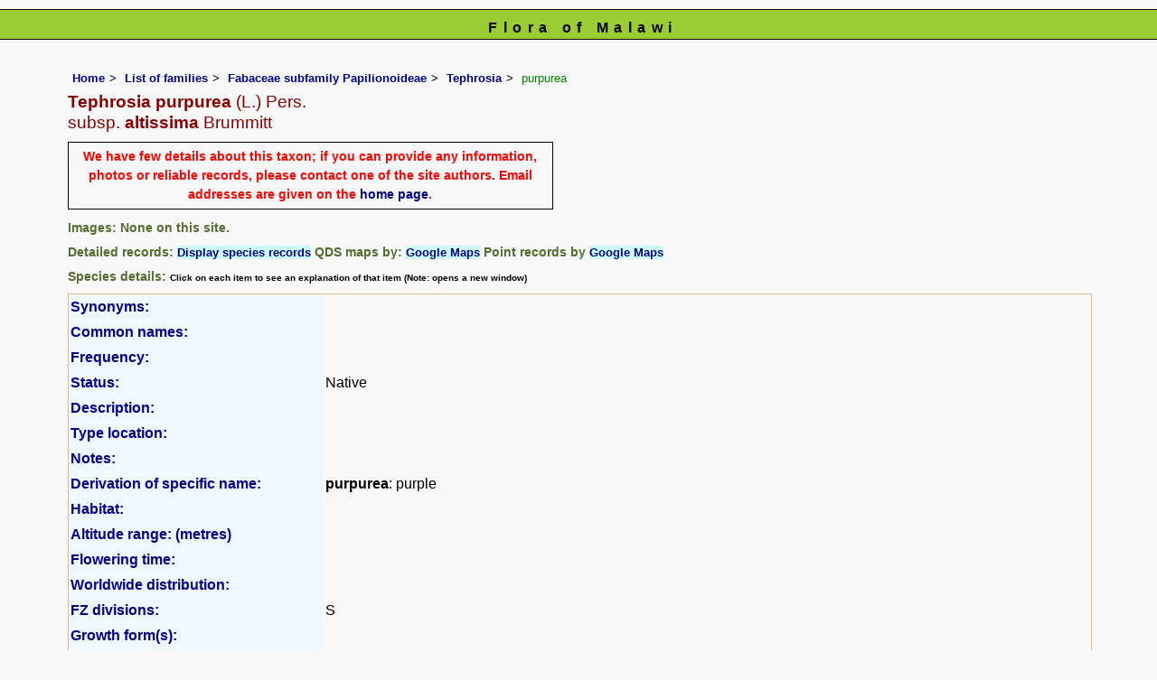

--- FILE ---
content_type: text/html; charset=UTF-8
request_url: https://www.malawiflora.com/speciesdata/species.php?species_id=129900
body_size: 14975
content:
<!DOCTYPE html>
<html lang="en">
<head><!-- Google tag (gtag.js) -->
<script async src="https://www.googletagmanager.com/gtag/js?id=G-H0W4J642Z2"></script>
<script>
  window.dataLayer = window.dataLayer || [];
  function gtag(){dataLayer.push(arguments);}
  gtag('js', new Date());

  gtag('config', 'G-H0W4J642Z2');
</script><title>Flora of Malawi: Species information: Tephrosia purpurea subsp. altissima</title>
<meta charset="utf-8">
<meta name="description"
content="A web site containing information about the Flora of Malawi">

<meta name="author" content="Mark Hyde">
<meta name="viewport" content="width=device-width, initial-scale=1">
<link href="https://cdn.jsdelivr.net/npm/bootstrap@5.3.3/dist/css/bootstrap.min.css" rel="stylesheet" integrity="sha384-QWTKZyjpPEjISv5WaRU9OFeRpok6YctnYmDr5pNlyT2bRjXh0JMhjY6hW+ALEwIH" crossorigin="anonymous">

<script type="text/javascript" src="../common.js">
</script>

<link rel="stylesheet" type="text/css" href="../css/mal.css">

<link rel="icon" type="image/x-icon" href="../favicons/mal-icon.png">

</head>
<body>
<div id="Header">Flora of Malawi</div>

<div class="container-fluid">
  <div class="row">
    <div class="col">

<div class="indent">

<ul class="breadcrumb">
  <li><a href="../index.php">Home</a></li>
  <li><a href="index.php">List of families</a></li>
  <li><a href="family.php?family_id=165">Fabaceae subfamily Papilionoideae</a></li>
	<li><a href="genus.php?genus_id=726">Tephrosia</a></li>
  
    <li>purpurea</li>
</ul>

<h1>Tephrosia purpurea<span class="author"> (L.) Pers.</span><br> <span class="author">subsp.</span> altissima<span class="author"> Brummitt</span></h1>

<p class="message_box">We have few details about this taxon; if you can provide any information, photos or reliable records, please contact one of the site authors. Email addresses are given on the <a href="../index.php">home page</a>.</p>
<h2>Images:  None on this site.</h2><div class="break"></div>
<!-- End of image section -->

<h2>Detailed records: <span class="blueback"><a href="species-display.php?species_id=129900" title="Link to records for this species">Display species records</a></span>&nbsp;QDS maps by: <span class="blueback"><a href="google-maps-display-qds.php?species_id=129900" title="Link to map of species records by QDS">Google Maps</a></span>&nbsp;Point records by <span class="blueback"><a href="google-maps-display.php?species_id=129900" title="Link to Google maps">Google Maps</a></span></h2><h2>Species details: <span class="smalltext">Click on each item to see an explanation of that item (Note: opens a new window)</span></h2>

<table class="keytable2" width="95%" cellpadding="2"
cellspacing="4" summary="Species details">
<tr>
<td class="backcolor wid25">			
<strong><a href="about.php#syns" class="non-html" title="Follow this link for an explanation of this field. Link opens in new window">Synonyms:</a></strong>
</td>
<td>

<!-- Synonyms go here -->

</td>
</tr>

<tr>
<td class="backcolor wid25"><strong><a href="about.php#common" class="non-html" title="Follow this link for an explanation of this field. Link opens in new window">Common names:</a></strong>
</td><td>

</td>
</tr>

<tr>
<td class="backcolor wid25"><strong><a href="about.php#freq" class="non-html" title="Follow this link for an explanation of this field. Link opens in new window">Frequency:</a></strong>
</td>
<td> </td>
</tr>

<tr>
<td class="backcolor wid25"><strong><a href="about.php#status" class="non-html" title="Follow this link for an explanation of this field. Link opens in new window">Status:</a></strong>
</td>
<td>Native</td>
</tr>


<tr>
<td class="backcolor wid25"><strong><a href="about.php#descr" class="non-html" title="Follow this link for an explanation of this field. Link opens in new window">Description:</a><br></strong>
</td>
<td></td>
</tr>

<tr>
<td class="backcolor wid25"><strong><a href="about.php#type_loc" class="non-html" title="Follow this link for an explanation of this field. Link opens in new window">Type location:</a><br></strong>
</td>
<td></td>
</tr>

<tr>
<td class="backcolor wid25"><strong><a href="about.php#comments" class="non-html" title="Follow this link for an explanation of this field. Link opens in new window">Notes:</a></strong>
</td>
<td>

</td>
</tr>

<tr>
<td class="backcolor wid25"><strong><a href="about.php#deriv" class="non-html" title="Follow this link for an explanation of this field. Link opens in new window">Derivation of specific name:</a></strong>
</td>
<td><strong>purpurea</strong>: purple</td>
</tr>

<tr>
<td class="backcolor wid25"><strong><a href="about.php#habitat" class="non-html" title="Follow this link for an explanation of this field. Link opens in new window">Habitat:</a></strong>
</td>
<td></td>
</tr>
<tr>
<td class="backcolor wid25"><strong><a href="about.php#altitude" class="non-html" title="Follow this link for an explanation of this field. Link opens in new window">Altitude range: (metres)</a></strong></td>
<td>

</td>
</tr>

<tr>

<td class="backcolor wid25"><strong><a href="about.php#fltime" class="non-html" title="Follow this link for an explanation of this field. Link opens in new window">Flowering time:</a></strong></td><td></td></tr>
<tr>
<td class="backcolor wid25"><strong><a href="about.php#wwdist" class="non-html" title="Follow this link for an explanation of this field. Link opens in new window">Worldwide distribution:</a></strong>
</td>
<td></td>
</tr>

<tr>
<td class="backcolor wid25">
<strong>
<a href="about.php#zimdist" class="non-html" title="Follow this link for an explanation of this field. Link opens in new window">FZ divisions:</a> 
</strong>
</td>
<td>
S
</td>
</tr>
<tr>
<td class="backcolor wid25"><strong><a href="about.php#growth-form" class="non-html" title="Follow this link for an explanation of this field. Link opens in new window">Growth form(s):</a></strong>
</td>
<td></td>
</tr>

<tr>
<td class="backcolor wid25"><strong><a href="../endemic.php" class="non-html" title="Follow this link for an explanation of this field. Link opens in new window">Endemic status:</a></strong>
</td>
<td class="endemic"></td>
</tr>

<tr>
<td class="backcolor wid25"><strong><a href="../reddata.php" class="non-html" title="Follow this link for an explanation of this field. Link opens in new window">Red data list status: </a></strong>
</td>
<td class="reddata">
</td>
</tr>


<tr>
<td class="backcolor wid25"><strong><a href="about.php#insects" class="non-html" title="Follow this link for an explanation of this field. Link opens in new window">Insects associated with this species: </a></strong>
</td>
<td></td></tr>


<tr>
<td class="backcolor wid25"><strong><a href="spot-characters.php" class="non-html" title="Follow this link for an explanation of this field. Link opens in new window">Spot characters: </a></strong>
</td>
<td><span class="blueback"><a href="spots-per-species-display.php?species_id=129900">Display spot characters for this species</a></span></td>
</tr>



<tr>
<td class="backcolor wid25"><strong><a href="about.php#lit" class="non-html" title="Follow this link for an explanation of this field. Link opens in new window">Literature:</a></strong>
</td>

<td>
<p class="small85"><strong><a href="literature-display.php?literature_id=451">Brummitt, R.K., Harder, D.K., Lewis, G.P., Lock, J.M., Polhill, R.M. & Verdcourt, B. (2007)</a>. </strong> Leguminosae Subfamily Papilionoideae <em>Flora Zambesiaca </em><strong>3(3) </strong> Pages 143 - 146. <span class="majortax"></span>  <span class="smalltext"><strong></strong></span></p>
<p class="small85"><strong><a href="literature-display.php?literature_id=993">Chapano, C. &amp; Mamuto, M. (2003)</a>. </strong><em> Plants of the Chimanimani District </em>  National Herbarium and Botanic Garden, Zimbabwe Page 54. <span class="majortax"></span> <span class="smalltext"><strong></strong></span></p>
<p class="small85"><strong><a href="literature-display.php?literature_id=992">Chapano, C. &amp; Mugarisanwa, N.H. (2003)</a>. </strong><em> Plants of the Matobo District </em>  National Herbarium and Botanic Garden, Zimbabwe Page 35. <span class="majortax"></span> <span class="smalltext"><strong></strong></span></p>
<p class="small85"><strong><a href="literature-display.php?literature_id=276">Drummond, R.B. (1972)</a>. </strong> A list of Rhodesian Legumes. <em>Kirkia </em><strong>8(2) </strong> Page 228. <span class="majortax"></span> <span class="smalltext"><strong></strong></span></p>
<p class="small85"><strong><a href="literature-display.php?literature_id=260">Mapaura, A. & Timberlake, J. (eds) (2004)</a>. </strong><em> A checklist of Zimbabwean vascular plants </em>Southern African Botanical Diversity Network Report No. 33  Sabonet, Pretoria and Harare Page 52. <span class="majortax"></span> <span class="smalltext"><strong></strong></span></p>

</td>
</tr>
</table>
<br>

<h2>Other sources of information about Tephrosia purpurea subsp. altissima:</h2><h3>Our websites:</h3><strong>Flora of Mozambique</strong>: <span class="blueback"><a href="https://www.mozambiqueflora.com/speciesdata/species.php?species_id=129900" title="Link opens in new tab" target="_blank">Tephrosia purpurea subsp. altissima</a></span><br><strong>Flora of Zimbabwe</strong>: <span class="blueback"><a href="https://www.zimbabweflora.co.zw/speciesdata/species.php?species_id=129900" title="Link opens in new tab" target="_blank">Tephrosia purpurea subsp. altissima</a></span><br><h3>External websites:</h3><strong>African Plants: A Photo Guide</strong> (Senckenberg): <span class="blueback"><a href="http://www.africanplants.senckenberg.de/search.php?q=Tephrosia+purpurea" title="Link opens in new tab" target="_blank">Tephrosia purpurea</a></span><br><strong>African Plant Database</strong>: <span class="blueback"><a href="https://africanplantdatabase.ch/en/search/Tephrosia%20purpurea%20/fna/1/fsa/1/fta/1/bdm/1/page/1" target="_blank" title="Link opens in new tab">Tephrosia purpurea</a></span><br><strong>BHL</strong> (Biodiversity Heritage Library): <span class="blueback"><a href="https://www.biodiversitylibrary.org/search?searchTerm=Tephrosia+purpurea&amp;stype=C#/titles" target="_blank" title="Link opens in new tab">Tephrosia purpurea</a></span><br><strong>EOL</strong> (Encyclopedia of Life): <span class="blueback"><a href="https://www.eol.org/search?q=Tephrosia+purpurea" target="_blank" title="Link opens in new tab">Tephrosia purpurea</a></span><br><strong>GBIF</strong> (Global Biodiversity Information Facility): <span class="blueback"><a href="https://www.gbif.org/species/search?q=Tephrosia+purpurea" target="_blank" title="Link opens in new tab">Tephrosia purpurea</a></span><br><strong>Google</strong>: <span class="blueback"><a href="https://www.google.co.zw/search?hl=en&amp;q=Tephrosia%20purpurea" target="_blank" title="Link opens in new tab">Web</a></span> - <span class="blueback"><a href="https://www.google.co.zw/images?hl=en&amp;q=Tephrosia+purpurea&amp;tbm=isch" target="_blank" title="Link opens in new tab">Images</a></span> - <span class="blueback"><a href="https://scholar.google.com/scholar?q=Tephrosia%20purpurea&amp;hl=en" target="_blank" title="Link opens in new tab">Scholar</a></span><br><strong>iNaturalist</strong>: <span class="blueback"><a href="https://www.inaturalist.org/search?q=Tephrosia%20purpurea" target="_blank" title="Link opens in new tab">Tephrosia purpurea</a></span><br><strong>IPNI</strong> (International Plant Names Index): <span class="blueback"><a href="https://www.ipni.org/?q=Tephrosia%20purpurea" target="_blank" title="Link opens in new tab">Tephrosia purpurea</a></span><br><strong>JSTOR Plant Science</strong>: <span class="blueback"><a href="https://plants.jstor.org/search?Query=Tephrosia+purpurea" target="_blank" title="Link opens in new tab">Tephrosia purpurea</a></span><br><strong>Mansfeld World Database of Agricultural and Horticultural Crops</strong>: <span class="blueback"><a href="https://mansfeld.ipk-gatersleben.de/apex/f?p=185:145:0::NO::P3_BOTNAME:Tephrosia+purpurea" target="_blank" title="Link opens in new tab">Tephrosia purpurea</a></span><br><strong>Plants of the World Online</strong>: <span class="blueback"><a href="https://powo.science.kew.org/results?q=Tephrosia+purpurea" target="_blank" title="Link opens in new tab">Tephrosia purpurea</a></span><br><strong>Tropicos</strong>: <span class="blueback"><a href="https://tropicos.org/name/Search?name=Tephrosia+purpurea" target="_blank" title="Link opens in new tab">Tephrosia purpurea</a></span><br><strong>Wikipedia</strong>: <span class="blueback"><a href="https://en.wikipedia.org/wiki/Tephrosia_purpurea" target="_blank" title="Link opens in new tab">Tephrosia purpurea</a></span><br><br>
<ul class="breadcrumb">
  <li><a href="../index.php">Home</a></li>
  <li><a href="index.php">List of families</a></li>
  <li><a href="family.php?family_id=165">Fabaceae subfamily Papilionoideae</a></li>
	<li><a href="genus.php?genus_id=726">Tephrosia</a></li>
  
    <li>purpurea</li>
</ul>

</div><!-- Close "indent" div here -->

 </div> <!-- close col -->

</div> <!-- close row -->
 </div> <!-- close container-fluid -->

<hr>
<div class="tiny"><strong>Copyright: 

Mark Hyde, Bart Wursten, Petra Ballings and Meg Coates Palgrave, 2014-26</strong><br><br>
<strong>Hyde, M.A., Wursten, B.T.,  Ballings, P. &  Coates Palgrave, M.</strong> 
<strong>(2026)</strong>. <em>Flora of Malawi: Species information: Tephrosia purpurea subsp. altissima.</em> <br>https://www.malawiflora.com/speciesdata/species.php?species_id=129900, retrieved 20 January 2026<br><br>Site software last modified: 24 June 2025 6:53pm (GMT +2)<br><a href="../terms.php">Terms of use</a><br>
</div><script src="https://cdn.jsdelivr.net/npm/bootstrap@5.3.3/dist/js/bootstrap.bundle.min.js" integrity="sha384-YvpcrYf0tY3lHB60NNkmXc5s9fDVZLESaAA55NDzOxhy9GkcIdslK1eN7N6jIeHz" crossorigin="anonymous"></script> 
 
</body>
</html>
